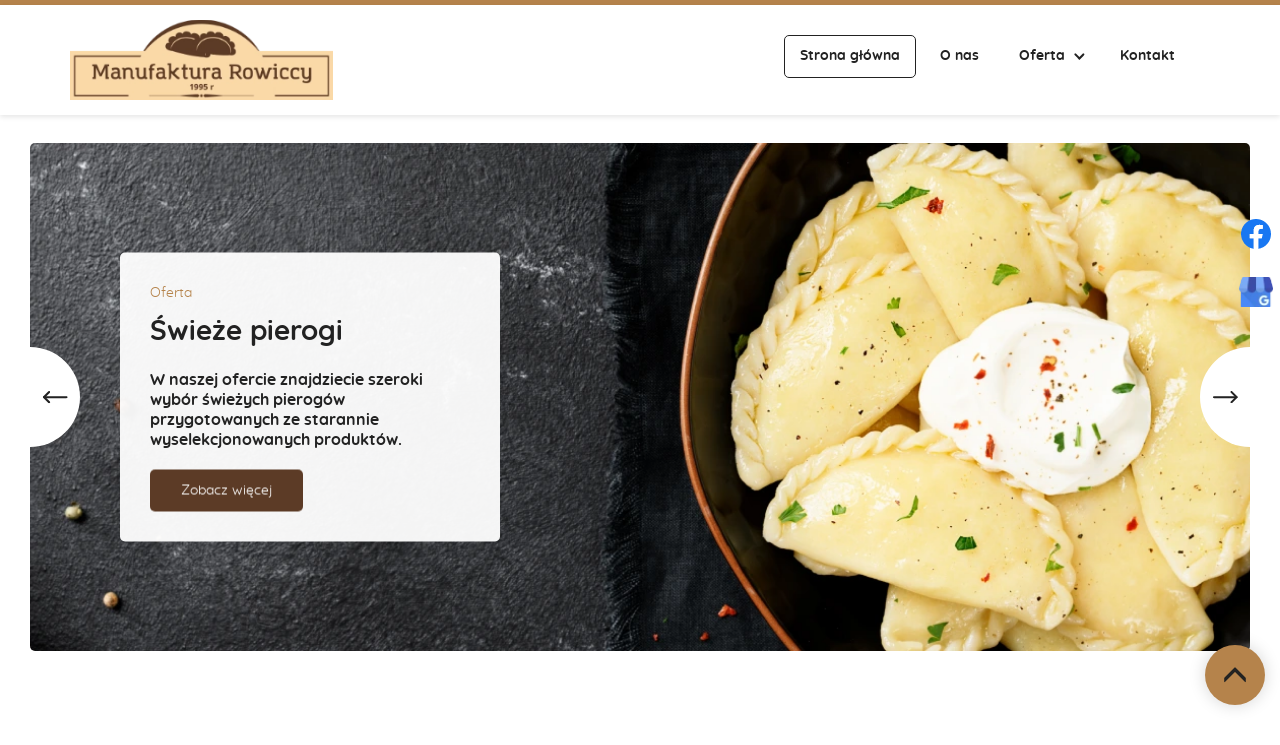

--- FILE ---
content_type: text/html; charset=utf-8
request_url: https://pierogarnia.waw.pl/
body_size: 9421
content:
<!DOCTYPE html>
<html lang="pl-PL">
<head>
<meta http-equiv="X-UA-Compatible" content="IE=edge">
<meta name="viewport" content="width=device-width, initial-scale=1">
<meta name="SKYPE_TOOLBAR" content="SKYPE_TOOLBAR_PARSER_COMPATIBLE">
<meta charset="utf-8">
	<meta name="description" content="Serdecznie zapraszamy do zapoznania się z naszą szeroką ofertą produktów garmażeryjnych mięsnych i wegetariańskich. Kliknij, aby dowiedzieć się więcej!">
	<title>Manufaktura Rowiccy w Warszawie – produkty garmażeryjne</title>
	<link href="/images/design/favicon.ico" rel="icon" type="image/vnd.microsoft.icon">
	<link href="/plugins/system/cookiespolicynotificationbar/assets/css/cpnb-style.min.css" rel="stylesheet" media="all" />
	<link href="/plugins/system/cookiespolicynotificationbar/assets/css/balloon.min.css" rel="stylesheet" media="all" />
	<style>

/* BEGIN: Cookies Policy Notification Bar - J! system plugin (Powered by: Web357.com) */
.cpnb-outer { border-color: rgba(255, 255, 255, 1); }
.cpnb-outer.cpnb-div-position-top { border-bottom-width: 1px; }
.cpnb-outer.cpnb-div-position-bottom { border-top-width: 1px; }
.cpnb-outer.cpnb-div-position-top-left, .cpnb-outer.cpnb-div-position-top-right, .cpnb-outer.cpnb-div-position-bottom-left, .cpnb-outer.cpnb-div-position-bottom-right { border-width: 1px; }
.cpnb-message { color: #3d3d3d; }
.cpnb-message a { color: #141414 }
.cpnb-button, .cpnb-button-ok, .cpnb-m-enableAllButton { -webkit-border-radius: 4px; -moz-border-radius: 4px; border-radius: 4px; font-size: 14px; color: #ffffff; background-color: rgba(181, 131, 75, 1); }
.cpnb-button:hover, .cpnb-button:focus, .cpnb-button-ok:hover, .cpnb-button-ok:focus, .cpnb-m-enableAllButton:hover, .cpnb-m-enableAllButton:focus { color: #ffffff; background-color: rgba(181, 131, 75, 0.8); }
.cpnb-button-decline, .cpnb-button-delete, .cpnb-button-decline-modal, .cpnb-m-DeclineAllButton { color: #ffffff; background-color: rgba(119, 31, 31, 1); }
.cpnb-button-decline:hover, .cpnb-button-decline:focus, .cpnb-button-delete:hover, .cpnb-button-delete:focus, .cpnb-button-decline-modal:hover, .cpnb-button-decline-modal:focus, .cpnb-m-DeclineAllButton:hover, .cpnb-m-DeclineAllButton:focus { color: #ffffff; background-color: rgba(175, 38, 20, 1); }
.cpnb-button-cancel, .cpnb-button-reload, .cpnb-button-cancel-modal { color: #ffffff; background-color: rgba(90, 90, 90, 1); }
.cpnb-button-cancel:hover, .cpnb-button-cancel:focus, .cpnb-button-reload:hover, .cpnb-button-reload:focus, .cpnb-button-cancel-modal:hover, .cpnb-button-cancel-modal:focus { color: #ffffff; background-color: rgba(54, 54, 54, 1); }
.cpnb-button-settings, .cpnb-button-settings-modal { color: #3d3d3d; background-color: rgba(255, 255, 255, 0); }
.cpnb-button-settings:hover, .cpnb-button-settings:focus, .cpnb-button-settings-modal:hover, .cpnb-button-settings-modal:focus { color: #141414; background-color: rgba(255, 255, 255, 0); }
.cpnb-button-more-default, .cpnb-button-more-modal { color: #ffffff; background-color: rgba(90, 90, 90, 1); }
.cpnb-button-more-default:hover, .cpnb-button-more-modal:hover, .cpnb-button-more-default:focus, .cpnb-button-more-modal:focus { color: #ffffff; background-color: rgba(54, 54, 54, 1); }
.cpnb-m-SaveChangesButton { color: #3d3d3d; background-color: rgba(194, 194, 194, 1); }
.cpnb-m-SaveChangesButton:hover, .cpnb-m-SaveChangesButton:focus { color: #141414; background-color: rgba(163, 163, 163, 1); }
@media only screen and (max-width: 600px) {
.cpnb-left-menu-toggle::after, .cpnb-left-menu-toggle-button {
content: "Categories";
}
}
/* custom css */
.cpnb-buttons .cpnb-moreinfo-btn {color: #fff;}

.cpnb-left-menu-toggle::after {content: "Menu";}
.cpnb-left-menu-toggle-button {content: "Menu";}
.cpnb-left-menu-toggle-button {margin-left: -15px;}

.cpnb-decline-btn-m {display: none !important;}
.cpnb-buttons {float: none;}
.cpnb-message {padding: 4px 8px 10px;}

.cpnb-button-settings {font-size: 13px;}
.cpnb-button-settings:hover {text-decoration: underline;}

.cpnb-m-bottom-buttons {display: flex; align-items: center; justify-content: center;}
.cpnb-m-enableAllButton {order: 2;}
.cpnb-m-SaveChangesButton {order: 1;}
/* END: Cookies Policy Notification Bar - J! system plugin (Powered by: Web357.com) */
</style>
	
	
	
	
	
	
	
	
	
	
	
	<link rel="preload stylesheet" as="style" href="/cache/4ee50652fa75c0bef695cd6e7f861216.css" />
	<link rel="preload stylesheet" as="style" media="screen and (min-width: 768px)" href="/cache/desktop.css" />


<!-- BEGIN: Google Analytics -->
<!-- The cookies have been disabled. -->
<!-- END: Google Analytics -->
</head>
      <body class="home  lang-pl" data-itemid="101">
        <div id="wrapper">
            <div id="container">
                <header>
                                                    
<div class="block1179 mainmenu">


<div class="col-xs-12">

 <div class="inner row">
        <div class="section1179 display-section" data-position="header-glowna-sekcja" data-sid="1179" data-parent="1"><div class="clearfix"></div>
<div class="block164 header header-b-border"  id="section-header" >


<div class="col-xs-12">

 <div class="inner row text-right">
                            <div class="center" data-center="1">
                    <div class="section164 section-header-b" data-position="header-b-sekcja" data-sid="164" data-parent="1"><div class="clearfix"></div><div class="center">
<div class="block165 ">


<div class="col-xs-12 col-lg-3 hidden-xs hidden-sm hidden-md">

 <div class="inner text-left">
        
<a href="https://pierogarnia.waw.pl/" class="logo" >
    <img src="/images/design/logo.webp" alt="Beata Rowicka Przedsiębiorstwo Produkcyjno Handlowe logo">
</a></div>
                                            <div class="clearfix"></div>
</div>
                                                             </div>
                                                    </div><div class="center">
<div class="block166 menu-header-1 mainmenu align-right align-center-xs align-center-sm align-center-md align-right-lg align-right-xl">


<div class="col-xs-12 col-sm-12 col-md-12 col-lg-9">

 <div class="inner">
            <nav class="navbar navbar-default navbar-custom">
        <div class="navbar-header">
            <div class="visible-md visible-sm visible-xs">
<a href="https://pierogarnia.waw.pl/" class="logo" >
    <img src="/images/design/logo.webp" alt="Beata Rowicka Przedsiębiorstwo Produkcyjno Handlowe logo">
</a></div>            <button type="button" class="navbar-toggle collapsed" id="navbar-toggle-166">
                <span class="icon-bar"></span>
                <span class="icon-bar"></span>
                <span class="icon-bar"></span>
            </button>
        </div>
        <div class="navbar-collapse collapse" id="navbar-collapse-166">
            <ul class="nav navbar-nav menu">
<li class="item-101 current active"><a href="/" >Strona główna</a>
</li><li class="item-565"><a href="/o-nas" >O nas</a>
</li><li class="item-851 dropdown parent"><a href="/oferta" >Oferta</a>
            <a class="dropdown-toggle" href="#" data-toggle="dropdown" role="button" aria-haspopup="true" aria-expanded="false"> <span class="caret"></span></a><ul class="dropdown-menu"><li class="item-857"><a href="/oferta/dania-miesne" >Dania mięsne</a>
</li><li class="item-867"><a href="/oferta/dania-bezmiesne" >Dania bezmięsne</a>
</li></ul></li><li class="item-567"><a href="/kontakt" >Kontakt</a>
</li></ul>
</div>
</nav>
</div>
                                            <div class="clearfix"></div>
</div>
                                                             </div>
                                                    </div><div class="clearfix"></div></div><div class="clearfix"></div></div></div>
                                            <div class="clearfix"></div>
</div>
                                                             </div>
                                                    <div class="clearfix"></div></div></div>
                                            <div class="clearfix"></div>
</div>
                                                             </div>
                                                    
                <div class="clearfix"></div>                </header>
                <div id="main">
                    <div>                    <div id="system-message-container">
	</div>


                    <div class="center" data-center="1">                      <div id="content" class="col-xs-12">
                                                  
                          <div class="clearfix"></div>
                                              </div>
                      </div>                    
<div class="block1088 ">


<div class="col-xs-12">

 <div class="inner row">
        <div class="section1088 display-section" data-position="visual-glowna-sekcja" data-sid="1088" data-parent="1"><div class="clearfix"></div><div class="clearfix"></div></div></div>
                                            <div class="clearfix"></div>
</div>
                                                             </div>
                                                    
<div class="block1090 ">


<div class="col-xs-12">

 <div class="inner row">
        <div class="section1090 display-section" data-position="slider-glowna-sekcja" data-sid="1090" data-parent="1"><div class="clearfix"></div>
<div class="block325 slider-sekcja-radius"  id="section-slider" >


<div class="col-xs-12">

 <div class="inner row">
        <div class="section325 section-slider-h" data-position="slider-h-sekcja" data-sid="325" data-parent="1"><div class="clearfix"></div>
<div class="block326 slider-custom slider-radius slider-apla-radius slider-active-control">


<div class="col-xs-12 col-sm-12 hidden-xs">

 <div class="inner row">
        
    <div class="slider slide-fade ">
        
                        <div class="slide39"
                 data-type="image" data-delay="0">
                                <div class="description">

                <div class="center"><div class="text  col-xs-6 col-sm-6 col-md-5 col-lg-4">                <div class="row"><div class="col-md-12 maly-naglowek"><p>Oferta</p></div></div><div class="row"><div class="col-md-12"><p class="heading3">Świeże pierogi</p></div></div><div class="row"><div class="col-md-12 slider-tekst"><p>W naszej ofercie znajdziecie szeroki wybór świeżych pierogów przygotowanych ze starannie wyselekcjonowanych produktów.</p></div></div><div class="button-wrapper-slide "><a  class="btn" href="/oferta" target="_self" >Zobacz więcej</a></div>                <div class="clearfix"></div></div><div class="clearfix"></div>	            											<a  href="/oferta" target="_self" class="slide-link"></a>
							                </div>                </div>
                <picture><source media="(max-width: 480px)" srcset="/images/design/blank.webp"><img src="/images/design/slider-h.webp" alt="kotlety i sos na talerzu" class=" slideimage" /></picture>                              </div>
        
                        <div class="slide36"
                 data-type="image" data-delay="0">
                                <div class="description">

                <div class="center"><div class="text  col-xs-6 col-sm-6 col-md-5 col-lg-4">                <div class="row"><div class="col-md-12 maly-naglowek"><p>O nas</p></div></div><div class="row"><div class="col-md-12"><p class="heading3">Prawdopodobnie najlepsza pierogarnia w&nbsp;Warszawie</p></div></div><div class="row"><div class="col-md-12 slider-tekst"><p>Posiadamy wieloletnie doświadczenie w&nbsp;przygotowywaniu produktów garmażeryjnych zgodnie z&nbsp;tradycyjną recepturą, dzięki czemu ich&nbsp;smak jest niepowtarzalny i&nbsp;przywodzi na&nbsp;myśl kuchnię domową.</p></div></div><div class="button-wrapper-slide "><a  class="btn" href="/o-nas" target="_self" >Zobacz więcej</a></div>                <div class="clearfix"></div></div><div class="clearfix"></div>	            											<a  href="/o-nas" target="_self" class="slide-link"></a>
							                </div>                </div>
                <picture><source media="(max-width: 480px)" srcset="/images/design/blank.webp"><img src="/images/design/slider-h-1.webp" alt="pierogi w naczyniu" class=" slideimage" /></picture>                              </div>
        
                        <div class="slide37"
                 data-type="image" data-delay="0">
                                <div class="description">

                <div class="center"><div class="text  col-xs-6 col-sm-6 col-md-5 col-lg-4">                <div class="row"><div class="col-md-12 maly-naglowek"><p>Kontakt</p></div></div><div class="row"><div class="col-md-12"><p class="heading3">Zamów swoją porcję już teraz!</p></div></div><div class="row"><div class="col-md-12 slider-tekst"><p>Jeżeli prowadzisz sklep lub&nbsp;restaurację i&nbsp;poszukujesz gotowych wyrobów garmażeryjnych przygotowanych z&nbsp;pasją – zapraszamy do&nbsp;kontaktu!</p></div></div><div class="button-wrapper-slide "><a  class="btn" href="/kontakt" target="_self" >Zobacz więcej</a></div>                <div class="clearfix"></div></div><div class="clearfix"></div>	            											<a  href="/kontakt" target="_self" class="slide-link"></a>
							                </div>                </div>
                <picture><source media="(max-width: 480px)" srcset="/images/design/blank.webp"><img src="/images/design/slider-h-2.webp" alt="kotlety na ozdobnym talerzu" class=" slideimage" /></picture>                              </div>
            </div></div>
                                            <div class="clearfix"></div>
</div>
                                                             </div>
                                                    <div class="clearfix"></div></div></div>
                                            <div class="clearfix"></div>
</div>
                                                             </div>
                                                    <div class="clearfix"></div></div></div>
                                            <div class="clearfix"></div>
</div>
                                                             </div>
                                                    
<div class="block1101 ">


<div class="col-xs-12">

 <div class="inner row">
        <div class="section1101 display-section" data-position="pasek-postepu-glowna-sekcja" data-sid="1101" data-parent="1"><div class="clearfix"></div><div class="clearfix"></div></div></div>
                                            <div class="clearfix"></div>
</div>
                                                             </div>
                                                    
<div class="block1095 ">


<div class="col-xs-12">

 <div class="inner row">
        <div class="section1095 display-section" data-position="oferta-home-glowna-sekcja" data-sid="1095" data-parent="1"><div class="clearfix"></div>
<div class="block499 "  id="section-offerhome" >


<div class="col-xs-12">

 <div class="inner row">
                            <div class="center" data-center="1">
                    <div class="section499 section-offerhome-i" data-position="oferta-home-i-sekcja" data-sid="499" data-parent="1"><div class="clearfix"></div><div class="center">
<div class="block498 ">


<div class="col-xs-12 col-md-6 col-md-offset-3">

 <div class="inner text-center-xl text-center-lg text-center-md text-center-sm text-center-xs">
        
	<div class="row"><div class="col-md-12"><p class="maly-naglowek">Oferta</p></div></div><div class="row"><div class="col-md-12"><h1>Usługi gastronomiczne</h1></div></div><div class="row"><div class="col-md-12"><p>Serdecznie zapraszamy do zapoznania się z naszą szeroką ofertą produktów mięsnych i bezmięsnych.</p></div></div>
</div>
                                            <div class="clearfix"></div>
</div>
                                                             </div>
                                                    </div><div class="center">
<div class="block1171 boks-rotatora-1 oferta-radius">


<div class="col-xs-12 col-sm-6 animatedParent">

 <div class="inner animated  bounceInLeft">
        <a href="/oferta/dania-miesne"><div class="box1171">
<div class="image text-left "><img src="https://pierogarnia.waw.pl/images/design/box-offer-i.webp" class=" pull-left " alt="mięsne kotlety"></div><div class="clearfix"></div>
<div class="text"><div class="wrapper"><div class="row"><div class="col-md-12"><h2 style="text-align: center;">Dania mięsne</h2></div></div></div></div></div>
</a></div>
                                            <div class="clearfix"></div>
</div>
                                                             </div>
                                                    </div><div class="center">
<div class="block1172 boks-rotatora-2 oferta-radius">


<div class="col-xs-12 col-sm-6 animatedParent">

 <div class="inner animated  bounceInRight">
        <a href="/oferta/dania-bezmiesne"><div class="box1172">
<div class="image text-left "><img src="https://pierogarnia.waw.pl/images/design/box-offer-i-1.webp" class=" pull-left " alt="pierogi z&nbsp;zasmażką"></div><div class="clearfix"></div>
<div class="text"><div class="wrapper"><div class="row"><div class="col-md-12"><h2 style="text-align: center;">Dania bezmięsne</h2></div></div></div></div></div>
</a></div>
                                            <div class="clearfix"></div>
</div>
                                                             </div>
                                                    </div><div class="clearfix"></div></div><div class="clearfix"></div></div></div>
                                            <div class="clearfix"></div>
</div>
                                                             </div>
                                                    <div class="clearfix"></div></div></div>
                                            <div class="clearfix"></div>
</div>
                                                             </div>
                                                    
<div class="block1092 ">


<div class="col-xs-12">

 <div class="inner row">
        <div class="section1092 display-section" data-position="katalog-kategorie-glowna-sekcja" data-sid="1092" data-parent="1"><div class="clearfix"></div><div class="clearfix"></div></div></div>
                                            <div class="clearfix"></div>
</div>
                                                             </div>
                                                    
<div class="block1103 ">


<div class="col-xs-12">

 <div class="inner row">
        <div class="section1103 display-section" data-position="usp-glowna-sekcja" data-sid="1103" data-parent="1"><div class="clearfix"></div>
<div class="block329 "  id="section-usp" >


<div class="col-xs-12">

 <div class="inner row">
                            <div class="center" data-center="1">
                    <div class="section329 section-usp-e" data-position="usp-e-sekcja" data-sid="329" data-parent="1"><div class="clearfix"></div><div class="center">
<div class="block328 ">


<div class="col-xs-12 col-sm-6 col-sm-offset-6 animatedParent">

 <div class="inner text-center-xl text-center-lg text-center-md text-center-sm text-center-xs animated  bounceIn">
        
	<div class="row"><div class="col-md-6 col-sm-12"><div class="well well-2">
<p><img style="display: block; margin-left: auto; margin-right: auto;" src="/images/design/icon-usp-1.webp" alt="ikona sztućce" width="50" height="50"></p>
<p class="text-stylekmlrhjv6" style="text-align: center;">Świeże produkty</p>
<hr class="linia-usp"></div></div><div class="col-md-6 col-sm-12"><div class="well well-2">
<p style="padding-left: 30px;"><img style="display: block; margin-left: auto; margin-right: auto;" src="/images/design/icon-usp-2.webp" alt="ikona czapka kucharska" width="50" height="50"></p>
<p class="text-stylekmlrhjv6" style="text-align: center;">Doświadczeni kucharze</p>
<hr class="linia-usp"></div></div><div class="col-md-6 col-sm-12"><div class="well well-2">
<p><img style="display: block; margin-left: auto; margin-right: auto;" src="/images/design/icon-usp-3.webp" alt="ikona certyfikat" width="50" height="50"></p>
<p class="text-stylekmlrhjv6" style="text-align: center;">Sprawdzone receptury</p>
<hr class="linia-usp"></div></div><div class="col-md-6 col-sm-12"><div class="well well-2">
<p><img style="display: block; margin-left: auto; margin-right: auto;" src="/images/design/icon-usp-4.webp" alt="ikona kucharz" width="50" height="50"></p>
<p class="text-stylekmlrhjv6" style="text-align: center;">Pasja do gotowania</p>
<hr class="linia-usp"></div></div></div>
</div>
                                            <div class="clearfix"></div>
</div>
                                                             </div>
                                                    </div><div class="clearfix"></div></div><div class="clearfix"></div></div></div>
                                            <div class="clearfix"></div>
</div>
                                                             </div>
                                                    <div class="clearfix"></div></div></div>
                                            <div class="clearfix"></div>
</div>
                                                             </div>
                                                    
<div class="block1091 ">


<div class="col-xs-12">

 <div class="inner row">
        <div class="section1091 display-section" data-position="aktualnosci-glowna-sekcja" data-sid="1091" data-parent="1"><div class="clearfix"></div><div class="clearfix"></div></div></div>
                                            <div class="clearfix"></div>
</div>
                                                             </div>
                                                    
<div class="block1089 ">


<div class="col-xs-12">

 <div class="inner row">
        <div class="section1089 display-section" data-position="onas-glowna-sekcja" data-sid="1089" data-parent="1"><div class="clearfix"></div>
<div class="block550 "  id="section-aboutus" >


<div class="col-xs-12">

 <div class="inner row">
                            <div class="center" data-center="1">
                    <div class="section550 section-aboutus-b" data-position="onas-b-sekcja" data-sid="550" data-parent="1"><div class="clearfix"></div><div class="center">
<div class="block551 ">


<div class="col-xs-12 animatedParent">

 <div class="inner text-center animated  bounceInDown">
        
	<div class="row"><div class="col-md-6 about-text margin-bottom-sm margin-bottom-xs content-image-radius"><p><img src="/images/design/article-main-b.webp" alt="pierogi z truskawkami" width="1140" height="1262"></p></div><div class="col-md-6"><div class="well well-2 about-text">
<p class="maly-naglowek">O nas</p>
<h2>Manufaktura Rowiccy w Warszawie</h2>
<p>Siedziba naszej <strong>Manufaktury</strong> mieści się przy ulicy Łabiszyńskiej 21 w Warszawie. W naszej ofercie znajdziecie szeroki wybór <a href="/oferta/dania-miesne">dań mięsnych</a>&nbsp;i bezmięsnych, wykonanych ze świeżych produktów regionalnego pochodzenia. Przygotowywanie smacznych posiłków to nasza pasja – zapraszamy!</p>
<p><a class="btn btn-default btn-default-size" href="/o-nas">Zobacz więcej</a></p>
</div></div></div>
</div>
                                            <div class="clearfix"></div>
</div>
                                                             </div>
                                                    </div><div class="clearfix"></div></div><div class="clearfix"></div></div></div>
                                            <div class="clearfix"></div>
</div>
                                                             </div>
                                                    <div class="clearfix"></div></div></div>
                                            <div class="clearfix"></div>
</div>
                                                             </div>
                                                    
<div class="block1102 ">


<div class="col-xs-12">

 <div class="inner row">
        <div class="section1102 display-section" data-position="zespol-home-glowna-sekcja" data-sid="1102" data-parent="1"><div class="clearfix"></div><div class="clearfix"></div></div></div>
                                            <div class="clearfix"></div>
</div>
                                                             </div>
                                                    
<div class="block1093 ">


<div class="col-xs-12">

 <div class="inner row">
        <div class="section1093 display-section" data-position="licznik-glowna-sekcja" data-sid="1093" data-parent="1"><div class="clearfix"></div>
<div class="block527 licznik-radius"  id="section-counter" >


<div class="col-xs-12">

 <div class="inner row">
                            <div class="center" data-center="1">
                    <div class="section527 section-counter-b" data-position="licznik-b-sekcja" data-sid="527" data-parent="1"><div class="clearfix"></div><div class="center">
<div class="block528 licznik-radius">


<div class="col-xs-12 col-sm-12 col-md-4">

 <div class="inner">
        


<div class="counter licznik-radius">
		
		<div class="title">
								<div id="ist-cust-count528" class="ist-ccount">
					<span class="number number_style" data-direction="up" data-step="1"
						data-interval="100"
						data-format="28">0</span>
				</div>
				<div class="row"><div class="col-md-12"><p class="text-stylekmlrhjv6" style="text-align: center;">Lat doświadczenia</p></div></div>		</div>
		</div></div>
                                            <div class="clearfix"></div>
</div>
                                                             </div>
                                                    </div><div class="center">
<div class="block529 licznik-radius">


<div class="col-xs-12 col-sm-12 col-md-4">

 <div class="inner">
        


<div class="counter licznik-radius">
		
		<div class="title">
								<div id="ist-cust-count529" class="ist-ccount">
					<span class="number number_style" data-direction="up" data-step="1"
						data-interval="100"
						data-format="100">0</span>
				</div>
				<div class="row"><div class="col-md-12"><p class="text-stylekmlrhjv6" style="text-align: center;">Zaangażowania</p></div></div>		</div>
		</div></div>
                                            <div class="clearfix"></div>
</div>
                                                             </div>
                                                    </div><div class="center">
<div class="block530 licznik-radius">


<div class="col-xs-12 col-sm-12 col-md-4">

 <div class="inner">
        


<div class="counter licznik-radius">
		
		<div class="title">
								<div id="ist-cust-count530" class="ist-ccount">
					<span class="number number_style" data-direction="up" data-step="1"
						data-interval="100"
						data-format="100">0</span>
				</div>
				<div class="row"><div class="col-md-12"><p class="text-stylekmlrhjv6" style="text-align: center;">Profesjonalizmu</p></div></div>		</div>
		</div></div>
                                            <div class="clearfix"></div>
</div>
                                                             </div>
                                                    </div><div class="clearfix"></div></div><div class="clearfix"></div></div></div>
                                            <div class="clearfix"></div>
</div>
                                                             </div>
                                                    <div class="clearfix"></div></div></div>
                                            <div class="clearfix"></div>
</div>
                                                             </div>
                                                    
<div class="block1100 ">


<div class="col-xs-12">

 <div class="inner row">
        <div class="section1100 display-section" data-position="opinie-home-glowna-sekcja" data-sid="1100" data-parent="1"><div class="clearfix"></div><div class="clearfix"></div></div></div>
                                            <div class="clearfix"></div>
</div>
                                                             </div>
                                                    
<div class="block1094 ">


<div class="col-xs-12">

 <div class="inner row">
        <div class="section1094 display-section" data-position="paralaksa-glowna-sekcja" data-sid="1094" data-parent="1"><div class="clearfix"></div>
<div class="block202 "  id="section-paralaksa" >


<div class="col-xs-12">

 <div class="inner row">
        <div class="section202 section-paralaksa-a" data-position="paralaksa-a-sekcja" data-sid="202" data-parent="1"><div class="clearfix"></div>
<div class="block213 ">


<div class="col-xs-12">

 <div class="inner row text-center-xl text-center-lg text-center-md text-center-sm text-center-xs">
                            <div class="center">
                    <div class="box213">
<div class="clearfix"></div>
<div class="text"><div class="wrapper col-md-6 col-lg-6 col-md-offset-3 col-lg-offset-3"><div class="row"></div><div class="row"><div class="col-md-12"><p class="text-stylel1lvnrdf">Najlepsza pierogarnia w&nbsp;mieście</p></div></div><div class="row"><div class="col-md-12 margin-bottom-xs margin-bottom-sm margin-bottom-xl-lg-md"><p class="text-stylekqktn9gj">Zapraszamy do&nbsp;składania zamówień – już teraz!</p></div></div><div class="row"><div class="col-md-12"><p><a class="btn btn-default btn-default-size button-extral1ndylx8" href="/kontakt">Zobacz więcej</a></p></div></div></div></div></div>
<div class="clearfix"></div></div></div>
                                            <div class="clearfix"></div>
</div>
                                                             </div>
                                                    <div class="clearfix"></div></div></div>
                                            <div class="clearfix"></div>
</div>
                                                             </div>
                                                    <div class="clearfix"></div></div></div>
                                            <div class="clearfix"></div>
</div>
                                                             </div>
                                                    
<div class="block1097 ">


<div class="col-xs-12">

 <div class="inner row">
        <div class="section1097 display-section" data-position="pakiety-home-glowna-sekcja" data-sid="1097" data-parent="1"><div class="clearfix"></div><div class="clearfix"></div></div></div>
                                            <div class="clearfix"></div>
</div>
                                                             </div>
                                                    
<div class="block1099 ">


<div class="col-xs-12">

 <div class="inner row">
        <div class="section1099 display-section" data-position="logotypy-glowna-sekcja" data-sid="1099" data-parent="1"><div class="clearfix"></div><div class="clearfix"></div></div></div>
                                            <div class="clearfix"></div>
</div>
                                                             </div>
                                                    
<div class="block1306 ">


<div class="col-xs-12">

 <div class="inner row">
        <div class="section1306 display-section" data-position="extracontent1-glowna-sekcja" data-sid="1306" data-parent="1"><div class="clearfix"></div><div class="clearfix"></div></div></div>
                                            <div class="clearfix"></div>
</div>
                                                             </div>
                                                    
<div class="block1307 ">


<div class="col-xs-12">

 <div class="inner row">
        <div class="section1307 display-section" data-position="extracontent2-glowna-sekcja" data-sid="1307" data-parent="1"><div class="clearfix"></div><div class="clearfix"></div></div></div>
                                            <div class="clearfix"></div>
</div>
                                                             </div>
                                                    
                    <div class="clearfix"></div></div>                </div>
                <footer>
                                        
<div class="block104  align-center fixed">


<div class="col-md-1 col-lg-1">

 <div class="inner text-center">
        
	<div class="gotoup  row"><div class="col-md-12 glyphicon glyphicon-menu-up fixed-up"></div></div>
</div>
                                            <div class="clearfix"></div>
</div>
                                                             </div>
                                                    
<div class="block1113 ">


<div class="col-xs-12">

 <div class="inner row">
        
<div id="socialicons1113" class="social-icons-container">
	<ul class="social-icons">
		<li><a class="csocial-link" href="https://www.facebook.com/PierogarniaNaLabiszynskiej"  target="_blank" rel="nofollow"><img src="https://pierogarnia.waw.pl/media/mod_socialicons/img/icon-facebook.svg" alt="facebook"></a></li><li><a href="https://www.google.com/maps/place/Pierogarnia+na+%C5%81abiszy%C5%84skiej+Wyroby+Garma%C5%BCeryjne/@52.295435,21.031984,15z/data=!4m6!3m5!1s0x471eceb4106f7655:0xf18fce50898e3da!8m2!3d52.295435!4d21.031984!16s%2Fg%2F11h1j18s0?entry=ttu" target="_blank" rel="nofollow"><img src="https://pierogarnia.waw.pl/images/gmb.webp" alt="GMB"></a></li>	</ul>
</div>
</div>
                                            <div class="clearfix"></div>
</div>
                                                             </div>
                                                    
<div class="block1181 mainmenu">


<div class="col-xs-12">

 <div class="inner row">
        <div class="section1181 display-section" data-position="footer-glowna-sekcja" data-sid="1181" data-parent="1"><div class="clearfix"></div>
<div class="block513 "  id="section-footer" >


<div class="col-xs-12">

 <div class="inner row">
        <div class="section513 section-footer-k" data-position="footer-k-sekcja" data-sid="513" data-parent="1"><div class="clearfix"></div>
<div class="block514 menu-header-1 align-center align-center-xs align-center-sm align-center-md align-center-lg align-center-xl">


<div class="col-xs-12">

 <div class="inner text-center text-center-xl text-center-lg text-center-md text-center-sm text-center-xs">
                            <div class="center">
                    <div class="navbar-custom">
<ul class="nav nav-pills menu">
<li class="item-101 current"><a href="/" >Strona główna</a>
</li><li class="item-565"><a href="/o-nas" >O nas</a>
</li><li class="item-851 parent"><a href="/oferta" >Oferta</a>
</li><li class="item-567"><a href="/kontakt" >Kontakt</a>
</li></ul>
</div>
<div class="clearfix"></div></div></div>
                                            <div class="clearfix"></div>
</div>
                                                             </div>
                                                    
<div class="block515 ">


<div class="col-xs-12">

 <div class="inner text-center">
                            <div class="center">
                    
	<div class="row"><div class="col-md-12"><p class="text-stylekqktpkff">Beata Rowicka Przedsiębiorstwo Produkcyjno Handlowe</p>
<p>ul. Łabiszyńska 21, 03-204 Warszawa</p>
<p><a href="tel:+48602111614">+48 602 111 614</a>&nbsp; &nbsp; &nbsp; &nbsp;<joomla-hidden-mail  is-link="1" is-email="1" first="Yi5yb3dpY2th" last="cGllcm9nYXJuaWEud2F3LnBs" text="Yi5yb3dpY2thQHBpZXJvZ2FybmlhLndhdy5wbA==" base="" >Ten adres pocztowy jest chroniony przed spamowaniem. Aby go zobaczyć, konieczne jest włączenie w przeglądarce obsługi JavaScript.</joomla-hidden-mail></p>
<p><a href="https://wizytowka.rzetelnafirma.pl/85UYHZAE" target="_blank" rel="nofollow noopener noreferrer"><img class="" src="/images/design/rzetelna-firma.webp" alt="logo Rzetelna Firma" width="160" height="75"></a></p></div></div>
<div class="clearfix"></div></div></div>
                                            <div class="clearfix"></div>
</div>
                                                             </div>
                                                    
<div class="block516 ">


<div class="col-xs-12">

 <div class="inner row">
                            <div class="center" data-center="1">
                    <div class="section516 display-section" data-position="footer-k-sekcja-wew-dol" data-sid="516" data-parent="1"><div class="clearfix"></div><div class="center">
<div class="block518 ">


<div class="col-xs-12 col-lg-12">

 <div class="inner text-center-xl text-center-lg text-center-md text-center-sm text-center-xs">
        
	<div class="row"><div class="col-md-3"><p><a class="text-stylekqktn9gj" href="/polityka-prywatnosci" target="_blank" rel="noopener noreferrer">Polityka prywatności</a></p></div><div class="col-md-3"><p><a class="text-stylekqktn9gj" href="/polityka-cookies" target="_blank" rel="noopener noreferrer">Polityka Cookies</a></p></div><div class="col-md-6"><p class="text-stylekqktn9gj">Wszelkie prawa zastrzeżone ©&nbsp;2023&nbsp;<a class="text-stylekqm2ndpf" href="https://wenet.pl/" target="_blank" rel="nofollow noopener noreferrer">WeNet</a></p></div></div>
</div>
                                            <div class="clearfix"></div>
</div>
                                                             </div>
                                                    </div><div class="clearfix"></div></div><div class="clearfix"></div></div></div>
                                            <div class="clearfix"></div>
</div>
                                                             </div>
                                                    <div class="clearfix"></div></div></div>
                                            <div class="clearfix"></div>
</div>
                                                             </div>
                                                    <div class="clearfix"></div></div></div>
                                            <div class="clearfix"></div>
</div>
                                                             </div>
                                                    
                    <div class="clearfix"></div><div class="clearfix"></div>                </footer>
            </div>
        </div>
        <script src="/media/vendor/jquery/js/jquery.min.js?3.6.3"></script><script src="/media/legacy/js/jquery-noconflict.min.js?04499b98c0305b16b373dff09fe79d1290976288"></script><script src="https://pierogarnia.waw.pl/cache/4ee50652fa75c0bef695cd6e7f861216.js" ></script><script type="application/json" class="joomla-script-options new">{"joomla.jtext":{"RLTA_BUTTON_SCROLL_LEFT":"Scroll buttons to the left","RLTA_BUTTON_SCROLL_RIGHT":"Scroll buttons to the right"},"system.paths":{"root":"","rootFull":"https:\/\/pierogarnia.waw.pl\/","base":"","baseFull":"https:\/\/pierogarnia.waw.pl\/"},"csrf.token":"4317eb1802d79e9ee1f0f1c23b3239ea"}</script><script src="/media/system/js/core.min.js?576eb51da909dcf692c98643faa6fc89629ead18"></script><script src="/media/vendor/webcomponentsjs/js/webcomponents-bundle.min.js?2.7.0" nomodule defer></script><script src="/media/system/js/joomla-hidden-mail-es5.min.js?86544755a5c7287d31511970d36b3906e8e22dba" nomodule defer></script><script src="/media/system/js/joomla-hidden-mail.min.js?6829a5ca62409c5d92c27b7c42bad9e81b3a480a" type="module"></script><script src="/plugins/system/cookiespolicynotificationbar/assets/js/cookies-policy-notification-bar.min.js"></script><script>

// BEGIN: Cookies Policy Notification Bar - J! system plugin (Powered by: Web357.com)
var cpnb_config = {"w357_joomla_caching":0,"w357_position":"bottom","w357_show_close_x_icon":"0","w357_hide_after_time":"display_always","w357_duration":"10","w357_animate_duration":"1000","w357_limit":"0","w357_message":"W naszym serwisie używamy plików cookies (tzw. ciasteczek), które zapisują się w przeglądarce internetowej Twojego urządzenia.\u003Cbr\/\u003EDzięki nim zapewniamy prawidłowe działanie strony internetowej, a także możemy lepiej dostosować ją do preferencji użytkowników. Pliki cookies umożliwiają nam analizę zachowania użytkowników na stronie, a także pozwalają na odpowiednie dopasowanie treści reklamowych, również przy współpracy z wybranymi partnerami. Możesz zarządzać plikami cookies, przechodząc do Ustawień. Informujemy, że zgodę można wycofać w dowolnym momencie. Więcej informacji znajdziesz w naszej Polityce Cookies.","w357_display_ok_btn":"1","w357_buttonText":"Akceptuj wszystkie","w357_display_decline_btn":"0","w357_buttonDeclineText":"Odrzuć","w357_display_cancel_btn":"0","w357_buttonCancelText":"Anuluj","w357_display_settings_btn":"1","w357_buttonSettingsText":"Ustawienia","w357_buttonMoreText":"Polityka Cookies","w357_buttonMoreLink":"\/polityka-cookies","w357_display_more_info_btn":"1","w357_fontColor":"#3d3d3d","w357_linkColor":"#141414","w357_fontSize":"14px","w357_backgroundColor":"rgba(255, 255, 255, 1)","w357_borderWidth":"1","w357_body_cover":"1","w357_overlay_state":"1","w357_overlay_color":"rgba(0, 0, 0, 0.5)","w357_height":"auto","w357_cookie_name":"cookiesDirective","w357_link_target":"_blank","w357_popup_width":"800","w357_popup_height":"600","w357_customText":"\u003Ch1\u003ECookies Policy\u003C\/h1\u003E\u003Chr \/\u003E\u003Ch3\u003EGeneral Use\u003C\/h3\u003E\u003Cp\u003EWe use cookies, tracking pixels and related technologies on our website. Cookies are small data files that are served by our platform and stored on your device. Our site uses cookies dropped by us or third parties for a variety of purposes including to operate and personalize the website. Also, cookies may also be used to track how you use the site to target ads to you on other websites.\u003C\/p\u003E\u003Ch3\u003EThird Parties\u003C\/h3\u003E\u003Cp\u003EOur website employs the use the various third-party services. Through the use of our website, these services may place anonymous cookies on the Visitor\u0027s browser and may send their own cookies to the Visitor\u0027s cookie file. Some of these services include but are not limited to: Google, Facebook, Twitter, Adroll, MailChimp, Sucuri, Intercom and other social networks, advertising agencies, security firewalls, analytics companies and service providers. These services may also collect and use anonymous identifiers such as IP Address, HTTP Referrer, Unique Device Identifier and other non-personally identifiable information and server logs.\u003C\/p\u003E\u003Chr \/\u003E","w357_more_info_btn_type":"menu_item","w357_blockCookies":"1","w357_autoAcceptAfterScrolling":"0","w357_numOfScrolledPixelsBeforeAutoAccept":"300","w357_reloadPageAfterAccept":"1","w357_enableConfirmationAlerts":"0","w357_enableConfirmationAlertsForAcceptBtn":0,"w357_enableConfirmationAlertsForDeclineBtn":0,"w357_enableConfirmationAlertsForDeleteBtn":0,"w357_confirm_allow_msg":"Wykonanie tej czynności spowoduje włączenie wszystkich plików cookies ustawionych przez tę witrynę. Czy na pewno chcesz włączyć wszystkie pliki cookies na tej stronie?","w357_confirm_delete_msg":"Wykonanie tej czynności spowoduje usunięcie wszystkich plików cookies ustawionych przez tę witrynę. Czy na pewno chcesz wyłączyć i usunąć wszystkie pliki cookies ze swojej przeglądarki?","w357_show_in_iframes":"1","w357_shortcode_is_enabled_on_this_page":0,"w357_base_url":"https:\/\/pierogarnia.waw.pl\/","w357_current_url":"https:\/\/pierogarnia.waw.pl\/","w357_always_display":"0","w357_show_notification_bar":true,"w357_expiration_cookieSettings":"365","w357_expiration_cookieAccept":"365","w357_expiration_cookieDecline":"180","w357_expiration_cookieCancel":"1","w357_accept_button_class_notification_bar":"cpnb-accept-btn","w357_decline_button_class_notification_bar":"cpnb-decline-btn","w357_cancel_button_class_notification_bar":"cpnb-cancel-btn","w357_settings_button_class_notification_bar":"cpnb-settings-btn","w357_moreinfo_button_class_notification_bar":"cpnb-moreinfo-btn","w357_accept_button_class_notification_bar_modal_window":"cpnb-accept-btn-m","w357_decline_button_class_notification_bar_modal_window":"cpnb-decline-btn-m","w357_save_button_class_notification_bar_modal_window":"cpnb-save-btn-m","w357_buttons_ordering":"[\u0022settings\u0022,\u0022moreinfo\u0022,\u0022decline\u0022,\u0022cancel\u0022,\u0022ok\u0022]"};
// END: Cookies Policy Notification Bar - J! system plugin (Powered by: Web357.com)
</script><script>

// BEGIN: Cookies Policy Notification Bar - J! system plugin (Powered by: Web357.com)
var cpnb_cookiesCategories = {"cookie_categories_group0":{"cookie_category_id":"required-cookies","cookie_category_name":"Niezbędne pliki cookies","cookie_category_description":"Techniczne i funkcjonalne pliki cookie umożliwiają prawidłowe działanie naszej strony internetowej. Wykorzystujemy je w celu zapewnienia bezpieczeństwa i odpowiedniego wyświetlania strony. Dzięki nim możemy ulepszyć usługi oferowane za jej pośrednictwem, na przykład dostosowując je do wyborów użytkownika. Pliki z tej kategorii umożliwiają także rozpoznanie preferencji użytkownika po powrocie na naszą stronę.","cookie_category_checked_by_default":"2","cookie_category_status":"1"},"cookie_categories_group1":{"cookie_category_id":"analytical-cookies","cookie_category_name":"Analityczne pliki cookies","cookie_category_description":"Analityczne pliki cookie zbierają informacje na temat liczby wizyt użytkowników i ich aktywności na naszej stronie internetowej. Dzięki nim możemy mierzyć i poprawiać wydajność naszej strony. Pozwalają nam zobaczyć, w jaki sposób odwiedzający poruszają się po niej i jakimi informacjami są zainteresowani. Dzięki temu możemy lepiej dopasować stronę internetową do potrzeb użytkowników oraz rozwijać naszą ofertę. Wszystkie dane są zbierane i agregowane anonimowo.","cookie_category_checked_by_default":"0","cookie_category_status":"1"},"cookie_categories_group2":{"cookie_category_id":"targeted-advertising-cookies","cookie_category_name":"Marketingowe pliki cookies","cookie_category_description":"Marketingowe pliki cookie są wykorzystywane do dostarczania reklam dopasowanych do preferencji użytkownika. Mogą być ustawiane przez nas lub naszych partnerów reklamowych za pośrednictwem naszej strony. Umożliwiają rozpoznanie zainteresowań użytkownika oraz wyświetlanie odpowiednich reklam zarówno na naszej stronie, jak i na innych stronach internetowych i platformach społecznościowych. Pliki z tej kategorii pozwalają także na mierzenie skuteczności kampanii marketingowych. ","cookie_category_checked_by_default":"0","cookie_category_status":"1"}};
// END: Cookies Policy Notification Bar - J! system plugin (Powered by: Web357.com)
</script><script>

// BEGIN: Cookies Policy Notification Bar - J! system plugin (Powered by: Web357.com)
var cpnb_manager = {"w357_m_modalState":"1","w357_m_floatButtonState":"1","w357_m_floatButtonPosition":"bottom_left","w357_m_HashLink":"cookies","w357_m_modal_menuItemSelectedBgColor":"rgba(200, 200, 200, 1)","w357_m_saveChangesButtonColorAfterChange":"rgba(181, 131, 75, 1)","w357_m_floatButtonIconSrc":"https:\/\/pierogarnia.waw.pl\/media\/plg_system_cookiespolicynotificationbar\/icons\/cpnb-cookies-manager-icon-1-64x64.png","w357_m_FloatButtonIconType":"fontawesome_icon","w357_m_FloatButtonIconFontAwesomeName":"fas fa-cookie-bite","w357_m_FloatButtonIconFontAwesomeSize":"fa-3x","w357_m_FloatButtonIconFontAwesomeColor":"rgba(102, 102, 102, 0.9)","w357_m_FloatButtonIconUikitName":"cog","w357_m_FloatButtonIconUikitSize":"1","w357_m_FloatButtonIconUikitColor":"rgba(61, 47, 44, 0.84)","w357_m_floatButtonText":"Ustawienia cookies","w357_m_modalHeadingText":"Zaawansowane ustawienia cookies","w357_m_checkboxText":"Włączony","w357_m_lockedText":"(Zablokowane)","w357_m_EnableAllButtonText":"Zezwól na wszystkie pliki cookies","w357_m_DeclineAllButtonText":"Nie zezwalaj na żadne pliki cookies","w357_m_SaveChangesButtonText":"Zapisz ustawienia","w357_m_confirmationAlertRequiredCookies":"Te pliki cookies są absolutnie niezbędne dla tej witryny. Nie możesz wyłączyć tej kategorii plików cookies. Dziękuję za zrozumienie!"};
// END: Cookies Policy Notification Bar - J! system plugin (Powered by: Web357.com)
</script></body>
</html>

--- FILE ---
content_type: text/css
request_url: https://pierogarnia.waw.pl/cache/desktop.css
body_size: 1748
content:
.block165 > div > div.inner {position: relative;}.body-xl .block165 > div > div.inner > div, .body-xl .block165 > div > div.inner > a:not(.btn) {display:flex;align-items:center}.body-xl .block165 > div > div.inner {display:flex; justify-content: center; flex-direction: column;}.body-lg .block165 > div > div.inner > div, .body-lg .block165 > div > div.inner > a:not(.btn) {display:flex;align-items:center}.body-lg .block165 > div > div.inner {display:flex; justify-content: center; flex-direction: column;}.block165 strong {font-weight:normal}.body-xs .block165 strong {font-weight:normal}.body-sm .block165 strong {font-weight:normal}.body-md .block165 strong {font-weight:normal}.body-lg .block165 strong {font-weight:normal}.body-xl .block165 strong {font-weight:normal}
.block326 > div > div.inner {position: relative;}.block326 strong {font-weight:normal}.body-xs .block326 strong {font-weight:normal}.body-sm .block326 strong {font-weight:normal}.body-md .block326 strong {font-weight:normal}.body-lg .block326 strong {font-weight:normal}.body-xl .block326 strong {font-weight:normal}.block326 > div > div.inner .slider-tekst p {padding-left: 15px!important;}.block326 > div > div.inner .slick-dots li { transform: rotate(0deg) !important;}.body-sm .block326 > div > div.inner  .description { margin-left: 50px;}.body-md .block326 > div > div.inner  .description { margin-left: 50px;}.body-lg .block326 > div > div.inner  .description { margin-left: 50px;}
.block326 .slick-dots li button {width:30px;}.block326 .slider .slick-dots li {width:30px;}.block326 .slider .slick-dots li button::before {width:30px;height:30px;background:rgba(221, 221, 221, 1);height:6px;border-radius: 0;opacity: 1}.block326 .slider .slick-dots li:hover::before {opacity: 1}.block326 .slider .slick-dots li {margin: 0 10px;}.slick-next:before { content: unset; }.slick-prev:before { content: unset; }.block326 .slider .slick-prev,.block326 .slider:hover .slick-prev{background:url(https://pierogarnia.waw.pl/images/design/arrow-left.webp) 0 50% no-repeat; left: 0; z-index: 999; width: 60px; height: 120px;}.block326 .slider .slick-next,.block326 .slider:hover .slick-next{background:url(https://pierogarnia.waw.pl/images/design/arrow-right.webp) 100% 50% no-repeat; right: 0; z-index: 999; width: 60px; height: 120px;}.block326 .slider .slick-dots{top:auto}.body-xl .block326 .slider .slick-dots {margin-bottom:-30px;}.body-lg .block326 .slider .slick-dots {margin-bottom:-30px;}.body-md .block326 .slider .slick-dots {margin-bottom:-30px;}.body-sm .block326 .slider .slick-dots {margin-bottom:-20px;}.body-xs .block326 .slider .slick-dots {margin-bottom:-20px;}.block326 .slider .jquery-background-video-wrapper {height:500px;}.block326 .slider button.slick-prev{left: 0}.block326 .slider button.slick-next{right: 0}.block326 .slider .slick-slide .slideimage {max-width:1920px;width:1920px; position: relative;}.block326 .slider.slide-fade .slick-slide .slideimage {left: 50%; margin: 0 0 0 -960px;}.mute, .jquery-background-video-pauseplay {display: none;}.slider .slide39 .description .text {background:rgba(255,255,255,0.95);border:0 none;border-radius: 0;/*Użyj narzędzia z https://www.cssmatic.com/box-shadow i wklej wygenerowany kod CSS*/}.slider .slide39 .description .text {border:0 none;border-radius:5px;/*Użyj narzędzia z https://www.cssmatic.com/box-shadow i wklej wygenerowany kod CSS*/padding-top:30px;padding-right:30px;padding-bottom:30px;padding-left:30px;}.slider .slide39 .btn { z-index: 9999; }.slider .slide39  .btn::after, .slider .slide39  a.btn::after, .slider .slide39  .btn::before { content: none; }.slider .slide39  a.btn.btn, .slider .slide39  button.btn, .slider .slide39  .btn, .slider .slide39  .rsform .btn[type=submit], .slider .slide39  .rsform .btn[type=reset], .slider .slide39  .btn:active{color:rgba(255, 255, 255, 1);background:rgba(92, 59, 38, 1);border:1px solid rgba(92, 59, 38, 0);margin-top:30px;border-radius:10px;/*Użyj narzędzia z https://www.cssmatic.com/box-shadow i wklej wygenerowany kod CSS*/}.slider .slide39  a.btn.btn:hover, .slider .slide39  button.btn:hover, .slider .slide39  a.btn:focus, .slider .slide39  button.btn:focus, .slider .slide39  .btn:focus, .slider .slide39  .btn.hovered,.slider .slide39  .btn:hover {color:rgba(34, 34, 34, 1);background:rgba(250, 217, 167, 1);border:1px solid rgba(36, 36, 36, 0);border-radius:10px;/*Użyj narzędzia z https://www.cssmatic.com/box-shadow i wklej wygenerowany kod CSS*/}.slider .slide39  a.btn.btn, .slider .slide39  button.btn, .slider .slide39  .btn, .slider .slide39  .rsform .btn[type=submit], .slider .slide39  .rsform .btn[type=reset], .slider .slide39  .btn:active{margin-top:20px;/*Użyj narzędzia z https://www.cssmatic.com/box-shadow i wklej wygenerowany kod CSS*/}.slider .slide39  a.btn.btn:hover, .slider .slide39  button.btn:hover, .slider .slide39  a.btn:focus, .slider .slide39  button.btn:focus, .slider .slide39  .btn:focus, .slider .slide39  .btn.hovered,.slider .slide39  .btn:hover {/*Użyj narzędzia z https://www.cssmatic.com/box-shadow i wklej wygenerowany kod CSS*/}.slider .slide39 .description { width: 100%; }.slider .slide39 .description {font-family:quicksand-bold,Arial,Helvetica,sans-serif;font-size:16px;line-height:1.3;text-decoration: unset;}.slider .slide39 .description:hover {text-decoration: unset;}.body-xs .slider .slide39 .description {font-family:quicksand-bold,Arial,Helvetica,sans-serif;}.body-sm .slider .slide39 .description {font-family:quicksand-bold,Arial,Helvetica,sans-serif;}.body-md .slider .slide39 .description {font-family:quicksand-bold,Arial,Helvetica,sans-serif;}.body-lg .slider .slide39 .description {font-family:quicksand-bold,Arial,Helvetica,sans-serif;}.body-xl .slider .slide39 .description {font-family:quicksand-bold,Arial,Helvetica,sans-serif;}.slider .slide39 .description h3  {font-family:quicksand-bold,Arial,Helvetica,sans-serif;color:rgba(34, 34, 34, 1);margin-bottom:30px; line-height:1.1}.body-xs .slider .slide39 .description h3  {font-family:quicksand-bold,Arial,Helvetica,sans-serif;font-size:23px;color:rgba(34, 34, 34, 1);}.body-sm .slider .slide39 .description h3  {font-family:quicksand-bold,Arial,Helvetica,sans-serif;font-size:23px;color:rgba(34, 34, 34, 1);}.body-md .slider .slide39 .description h3  {font-family:quicksand-bold,Arial,Helvetica,sans-serif;font-size:25px;color:rgba(34, 34, 34, 1);}.body-lg .slider .slide39 .description h3  {font-family:quicksand-bold,Arial,Helvetica,sans-serif;font-size:28px;color:rgba(34, 34, 34, 1);}.body-xl .slider .slide39 .description h3  {font-family:quicksand-bold,Arial,Helvetica,sans-serif;font-size:28px;color:rgba(34, 34, 34, 1);}.slider .slide39 .description .heading3  {font-family:quicksand-bold,Arial,Helvetica,sans-serif;color:rgba(34, 34, 34, 1);margin-bottom:30px; line-height:1.1}.body-xs .slider .slide39 .description .heading3  {font-family:quicksand-bold,Arial,Helvetica,sans-serif;font-size:23px;color:rgba(34, 34, 34, 1);}.body-sm .slider .slide39 .description .heading3  {font-family:quicksand-bold,Arial,Helvetica,sans-serif;font-size:23px;color:rgba(34, 34, 34, 1);}.body-md .slider .slide39 .description .heading3  {font-family:quicksand-bold,Arial,Helvetica,sans-serif;font-size:25px;color:rgba(34, 34, 34, 1);}.body-lg .slider .slide39 .description .heading3  {font-family:quicksand-bold,Arial,Helvetica,sans-serif;font-size:28px;color:rgba(34, 34, 34, 1);}.body-xl .slider .slide39 .description .heading3  {font-family:quicksand-bold,Arial,Helvetica,sans-serif;font-size:28px;color:rgba(34, 34, 34, 1);}.slider .slide39 .description h3 {margin-bottom:20px;line-height:1.3;text-decoration: unset;}.slider .slide39 .description h3:hover {text-decoration: unset;}.slider .slide39 .description .heading3 {margin-bottom:20px;line-height:1.3;text-decoration: unset;}.slider .slide39 .description .heading3:hover {text-decoration: unset;}.slider .slide39 .description h4  {font-family:quicksand-bold,Arial,Helvetica,sans-serif;color:rgba(34, 34, 34, 1);margin-bottom:30px;line-height:1.1;}.body-xs .slider .slide39 .description h4  {font-family:quicksand-bold,Arial,Helvetica,sans-serif;font-size:20px;color:rgba(34, 34, 34, 1);}.body-sm .slider .slide39 .description h4  {font-family:quicksand-bold,Arial,Helvetica,sans-serif;font-size:20px;color:rgba(34, 34, 34, 1);}.body-md .slider .slide39 .description h4  {font-family:quicksand-bold,Arial,Helvetica,sans-serif;font-size:22px;color:rgba(34, 34, 34, 1);}.body-lg .slider .slide39 .description h4  {font-family:quicksand-bold,Arial,Helvetica,sans-serif;font-size:24px;color:rgba(34, 34, 34, 1);}.body-xl .slider .slide39 .description h4  {font-family:quicksand-bold,Arial,Helvetica,sans-serif;font-size:24px;color:rgba(34, 34, 34, 1);}.slider .slide39 .description .heading4  {font-family:quicksand-bold,Arial,Helvetica,sans-serif;color:rgba(34, 34, 34, 1);margin-bottom:30px;line-height:1.1;}.body-xs .slider .slide39 .description .heading4  {font-family:quicksand-bold,Arial,Helvetica,sans-serif;font-size:20px;color:rgba(34, 34, 34, 1);}.body-sm .slider .slide39 .description .heading4  {font-family:quicksand-bold,Arial,Helvetica,sans-serif;font-size:20px;color:rgba(34, 34, 34, 1);}.body-md .slider .slide39 .description .heading4  {font-family:quicksand-bold,Arial,Helvetica,sans-serif;font-size:22px;color:rgba(34, 34, 34, 1);}.body-lg .slider .slide39 .description .heading4  {font-family:quicksand-bold,Arial,Helvetica,sans-serif;font-size:24px;color:rgba(34, 34, 34, 1);}.body-xl .slider .slide39 .description .heading4  {font-family:quicksand-bold,Arial,Helvetica,sans-serif;font-size:24px;color:rgba(34, 34, 34, 1);}.slider .slide39 .description h4 {margin-bottom:1px;line-height:1.3;text-decoration: unset;}.slider .slide39 .description h4:hover {text-decoration: unset;}.slider .slide39 .description .heading4 {margin-bottom:1px;line-height:1.3;text-decoration: unset;}.slider .slide39 .description .heading4:hover {text-decoration: unset;}.slider .slide39 .description {position: absolute; top: 50%; transform: translateY(-50%);}.slider .slide36 .description .text {background:rgba(255,255,255,0.95);border:0 none;border-radius: 0;/*Użyj narzędzia z https://www.cssmatic.com/box-shadow i wklej wygenerowany kod CSS*/}.slider .slide36 .description .text {border:0 none;border-radius:5px;/*Użyj narzędzia z https://www.cssmatic.com/box-shadow i wklej wygenerowany kod CSS*/padding-top:30px;padding-right:30px;padding-bottom:30px;padding-left:30px;}.slider .slide36 .btn { z-index: 9999; }.slider .slide36  .btn::after, .slider .slide36  a.btn::after, .slider .slide36  .btn::before { content: none; }.slider .slide36  a.btn.btn, .slider .slide36  button.btn, .slider .slide36  .btn, .slider .slide36  .rsform .btn[type=submit], .slider .slide36  .rsform .btn[type=reset], .slider .slide36  .btn:active{color:rgba(255, 255, 255, 1);background:rgba(92, 59, 38, 1);border:1px solid rgba(92, 59, 38, 0);margin-top:30px;border-radius:10px;/*Użyj narzędzia z https://www.cssmatic.com/box-shadow i wklej wygenerowany kod CSS*/}.slider .slide36  a.btn.btn:hover, .slider .slide36  button.btn:hover, .slider .slide36  a.btn:focus, .slider .slide36  button.btn:focus, .slider .slide36  .btn:focus, .slider .slide36  .btn.hovered,.slider .slide36  .btn:hover {color:rgba(34, 34, 34, 1);background:rgba(250, 217, 167, 1);border:1px solid rgba(36, 36, 36, 0);border-radius:10px;/*Użyj narzędzia z https://www.cssmatic.com/box-shadow i wklej wygenerowany kod CSS*/}.slider .slide36  a.btn.btn, .slider .slide36  button.btn, .slider .slide36  .btn, .slider .slide36  .rsform .btn[type=submit], .slider .slide36  .rsform .btn[type=reset], .slider .slide36  .btn:active{margin-top:20px;/*Użyj narzędzia z https://www.cssmatic.com/box-shadow i wklej wygenerowany kod CSS*/}.slider .slide36  a.btn.btn:hover, .slider .slide36  button.btn:hover, .slider .slide36  a.btn:focus, .slider .slide36  button.btn:focus, .slider .slide36  .btn:focus, .slider .slide36  .btn.hovered,.slider .slide36  .btn:hover {/*Użyj narzędzia z https://www.cssmatic.com/box-shadow i wklej wygenerowany kod CSS*/}.slider .slide36 .description { width: 100%; }.slider .slide36 .description {font-family:quicksand-bold,Arial,Helvetica,sans-serif;font-size:16px;line-height:1.3;text-decoration: unset;}.slider .slide36 .description:hover {text-decoration: unset;}.body-xs .slider .slide36 .description {font-family:quicksand-bold,Arial,Helvetica,sans-serif;}.body-sm .slider .slide36 .description {font-family:quicksand-bold,Arial,Helvetica,sans-serif;}.body-md .slider .slide36 .description {font-family:quicksand-bold,Arial,Helvetica,sans-serif;}.body-lg .slider .slide36 .description {font-family:quicksand-bold,Arial,Helvetica,sans-serif;}.body-xl .slider .slide36 .description {font-family:quicksand-bold,Arial,Helvetica,sans-serif;}.slider .slide36 .description h3  {font-family:quicksand-bold,Arial,Helvetica,sans-serif;color:rgba(34, 34, 34, 1);margin-bottom:30px; line-height:1.1}.body-xs .slider .slide36 .description h3  {font-family:quicksand-bold,Arial,Helvetica,sans-serif;font-size:23px;color:rgba(34, 34, 34, 1);}.body-sm .slider .slide36 .description h3  {font-family:quicksand-bold,Arial,Helvetica,sans-serif;font-size:23px;color:rgba(34, 34, 34, 1);}.body-md .slider .slide36 .description h3  {font-family:quicksand-bold,Arial,Helvetica,sans-serif;font-size:25px;color:rgba(34, 34, 34, 1);}.body-lg .slider .slide36 .description h3  {font-family:quicksand-bold,Arial,Helvetica,sans-serif;font-size:28px;color:rgba(34, 34, 34, 1);}.body-xl .slider .slide36 .description h3  {font-family:quicksand-bold,Arial,Helvetica,sans-serif;font-size:28px;color:rgba(34, 34, 34, 1);}.slider .slide36 .description .heading3  {font-family:quicksand-bold,Arial,Helvetica,sans-serif;color:rgba(34, 34, 34, 1);margin-bottom:30px; line-height:1.1}.body-xs .slider .slide36 .description .heading3  {font-family:quicksand-bold,Arial,Helvetica,sans-serif;font-size:23px;color:rgba(34, 34, 34, 1);}.body-sm .slider .slide36 .description .heading3  {font-family:quicksand-bold,Arial,Helvetica,sans-serif;font-size:23px;color:rgba(34, 34, 34, 1);}.body-md .slider .slide36 .description .heading3  {font-family:quicksand-bold,Arial,Helvetica,sans-serif;font-size:25px;color:rgba(34, 34, 34, 1);}.body-lg .slider .slide36 .description .heading3  {font-family:quicksand-bold,Arial,Helvetica,sans-serif;font-size:28px;color:rgba(34, 34, 34, 1);}.body-xl .slider .slide36 .description .heading3  {font-family:quicksand-bold,Arial,Helvetica,sans-serif;font-size:28px;color:rgba(34, 34, 34, 1);}.slider .slide36 .description h3 {margin-bottom:20px;line-height:1.3;text-decoration: unset;}.slider .slide36 .description h3:hover {text-decoration: unset;}.slider .slide36 .description .heading3 {margin-bottom:20px;line-height:1.3;text-decoration: unset;}.slider .slide36 .description .heading3:hover {text-decoration: unset;}.slider .slide36 .description h4  {font-family:quicksand-bold,Arial,Helvetica,sans-serif;color:rgba(34, 34, 34, 1);margin-bottom:30px;line-height:1.1;}.body-xs .slider .slide36 .description h4  {font-family:quicksand-bold,Arial,Helvetica,sans-serif;font-size:20px;color:rgba(34, 34, 34, 1);}.body-sm .slider .slide36 .description h4  {font-family:quicksand-bold,Arial,Helvetica,sans-serif;font-size:20px;color:rgba(34, 34, 34, 1);}.body-md .slider .slide36 .description h4  {font-family:quicksand-bold,Arial,Helvetica,sans-serif;font-size:22px;color:rgba(34, 34, 34, 1);}.body-lg .slider .slide36 .description h4  {font-family:quicksand-bold,Arial,Helvetica,sans-serif;font-size:24px;color:rgba(34, 34, 34, 1);}.body-xl .slider .slide36 .description h4  {font-family:quicksand-bold,Arial,Helvetica,sans-serif;font-size:24px;color:rgba(34, 34, 34, 1);}.slider .slide36 .description .heading4  {font-family:quicksand-bold,Arial,Helvetica,sans-serif;color:rgba(34, 34, 34, 1);margin-bottom:30px;line-height:1.1;}.body-xs .slider .slide36 .description .heading4  {font-family:quicksand-bold,Arial,Helvetica,sans-serif;font-size:20px;color:rgba(34, 34, 34, 1);}.body-sm .slider .slide36 .description .heading4  {font-family:quicksand-bold,Arial,Helvetica,sans-serif;font-size:20px;color:rgba(34, 34, 34, 1);}.body-md .slider .slide36 .description .heading4  {font-family:quicksand-bold,Arial,Helvetica,sans-serif;font-size:22px;color:rgba(34, 34, 34, 1);}.body-lg .slider .slide36 .description .heading4  {font-family:quicksand-bold,Arial,Helvetica,sans-serif;font-size:24px;color:rgba(34, 34, 34, 1);}.body-xl .slider .slide36 .description .heading4  {font-family:quicksand-bold,Arial,Helvetica,sans-serif;font-size:24px;color:rgba(34, 34, 34, 1);}.slider .slide36 .description h4 {margin-bottom:1px;line-height:1.3;text-decoration: unset;}.slider .slide36 .description h4:hover {text-decoration: unset;}.slider .slide36 .description .heading4 {margin-bottom:1px;line-height:1.3;text-decoration: unset;}.slider .slide36 .description .heading4:hover {text-decoration: unset;}.slider .slide36 .description {position: absolute; top: 50%; transform: translateY(-50%);}.slider .slide37 .description .text {background:rgba(255,255,255,0.95);border:0 none;border-radius: 0;/*Użyj narzędzia z https://www.cssmatic.com/box-shadow i wklej wygenerowany kod CSS*/}.slider .slide37 .description .text {border:0 none;border-radius:5px;/*Użyj narzędzia z https://www.cssmatic.com/box-shadow i wklej wygenerowany kod CSS*/padding-top:30px;padding-right:30px;padding-bottom:30px;padding-left:30px;}.slider .slide37 .btn { z-index: 9999; }.slider .slide37  .btn::after, .slider .slide37  a.btn::after, .slider .slide37  .btn::before { content: none; }.slider .slide37  a.btn.btn, .slider .slide37  button.btn, .slider .slide37  .btn, .slider .slide37  .rsform .btn[type=submit], .slider .slide37  .rsform .btn[type=reset], .slider .slide37  .btn:active{color:rgba(255, 255, 255, 1);background:rgba(92, 59, 38, 1);border:1px solid rgba(92, 59, 38, 0);margin-top:30px;border-radius:10px;/*Użyj narzędzia z https://www.cssmatic.com/box-shadow i wklej wygenerowany kod CSS*/}.slider .slide37  a.btn.btn:hover, .slider .slide37  button.btn:hover, .slider .slide37  a.btn:focus, .slider .slide37  button.btn:focus, .slider .slide37  .btn:focus, .slider .slide37  .btn.hovered,.slider .slide37  .btn:hover {color:rgba(34, 34, 34, 1);background:rgba(250, 217, 167, 1);border:1px solid rgba(36, 36, 36, 0);border-radius:10px;/*Użyj narzędzia z https://www.cssmatic.com/box-shadow i wklej wygenerowany kod CSS*/}.slider .slide37  a.btn.btn, .slider .slide37  button.btn, .slider .slide37  .btn, .slider .slide37  .rsform .btn[type=submit], .slider .slide37  .rsform .btn[type=reset], .slider .slide37  .btn:active{margin-top:20px;/*Użyj narzędzia z https://www.cssmatic.com/box-shadow i wklej wygenerowany kod CSS*/}.slider .slide37  a.btn.btn:hover, .slider .slide37  button.btn:hover, .slider .slide37  a.btn:focus, .slider .slide37  button.btn:focus, .slider .slide37  .btn:focus, .slider .slide37  .btn.hovered,.slider .slide37  .btn:hover {/*Użyj narzędzia z https://www.cssmatic.com/box-shadow i wklej wygenerowany kod CSS*/}.slider .slide37 .description { width: 100%; }.slider .slide37 .description {font-family:quicksand-bold,Arial,Helvetica,sans-serif;font-size:16px;line-height:1.3;text-decoration: unset;}.slider .slide37 .description:hover {text-decoration: unset;}.body-xs .slider .slide37 .description {font-family:quicksand-bold,Arial,Helvetica,sans-serif;}.body-sm .slider .slide37 .description {font-family:quicksand-bold,Arial,Helvetica,sans-serif;}.body-md .slider .slide37 .description {font-family:quicksand-bold,Arial,Helvetica,sans-serif;}.body-lg .slider .slide37 .description {font-family:quicksand-bold,Arial,Helvetica,sans-serif;}.body-xl .slider .slide37 .description {font-family:quicksand-bold,Arial,Helvetica,sans-serif;}.slider .slide37 .description h3  {font-family:quicksand-bold,Arial,Helvetica,sans-serif;color:rgba(34, 34, 34, 1);margin-bottom:30px; line-height:1.1}.body-xs .slider .slide37 .description h3  {font-family:quicksand-bold,Arial,Helvetica,sans-serif;font-size:23px;color:rgba(34, 34, 34, 1);}.body-sm .slider .slide37 .description h3  {font-family:quicksand-bold,Arial,Helvetica,sans-serif;font-size:23px;color:rgba(34, 34, 34, 1);}.body-md .slider .slide37 .description h3  {font-family:quicksand-bold,Arial,Helvetica,sans-serif;font-size:25px;color:rgba(34, 34, 34, 1);}.body-lg .slider .slide37 .description h3  {font-family:quicksand-bold,Arial,Helvetica,sans-serif;font-size:28px;color:rgba(34, 34, 34, 1);}.body-xl .slider .slide37 .description h3  {font-family:quicksand-bold,Arial,Helvetica,sans-serif;font-size:28px;color:rgba(34, 34, 34, 1);}.slider .slide37 .description .heading3  {font-family:quicksand-bold,Arial,Helvetica,sans-serif;color:rgba(34, 34, 34, 1);margin-bottom:30px; line-height:1.1}.body-xs .slider .slide37 .description .heading3  {font-family:quicksand-bold,Arial,Helvetica,sans-serif;font-size:23px;color:rgba(34, 34, 34, 1);}.body-sm .slider .slide37 .description .heading3  {font-family:quicksand-bold,Arial,Helvetica,sans-serif;font-size:23px;color:rgba(34, 34, 34, 1);}.body-md .slider .slide37 .description .heading3  {font-family:quicksand-bold,Arial,Helvetica,sans-serif;font-size:25px;color:rgba(34, 34, 34, 1);}.body-lg .slider .slide37 .description .heading3  {font-family:quicksand-bold,Arial,Helvetica,sans-serif;font-size:28px;color:rgba(34, 34, 34, 1);}.body-xl .slider .slide37 .description .heading3  {font-family:quicksand-bold,Arial,Helvetica,sans-serif;font-size:28px;color:rgba(34, 34, 34, 1);}.slider .slide37 .description h3 {margin-bottom:20px;line-height:1.3;text-decoration: unset;}.slider .slide37 .description h3:hover {text-decoration: unset;}.slider .slide37 .description .heading3 {margin-bottom:20px;line-height:1.3;text-decoration: unset;}.slider .slide37 .description .heading3:hover {text-decoration: unset;}.slider .slide37 .description h4  {font-family:quicksand-bold,Arial,Helvetica,sans-serif;color:rgba(34, 34, 34, 1);margin-bottom:30px;line-height:1.1;}.body-xs .slider .slide37 .description h4  {font-family:quicksand-bold,Arial,Helvetica,sans-serif;font-size:20px;color:rgba(34, 34, 34, 1);}.body-sm .slider .slide37 .description h4  {font-family:quicksand-bold,Arial,Helvetica,sans-serif;font-size:20px;color:rgba(34, 34, 34, 1);}.body-md .slider .slide37 .description h4  {font-family:quicksand-bold,Arial,Helvetica,sans-serif;font-size:22px;color:rgba(34, 34, 34, 1);}.body-lg .slider .slide37 .description h4  {font-family:quicksand-bold,Arial,Helvetica,sans-serif;font-size:24px;color:rgba(34, 34, 34, 1);}.body-xl .slider .slide37 .description h4  {font-family:quicksand-bold,Arial,Helvetica,sans-serif;font-size:24px;color:rgba(34, 34, 34, 1);}.slider .slide37 .description .heading4  {font-family:quicksand-bold,Arial,Helvetica,sans-serif;color:rgba(34, 34, 34, 1);margin-bottom:30px;line-height:1.1;}.body-xs .slider .slide37 .description .heading4  {font-family:quicksand-bold,Arial,Helvetica,sans-serif;font-size:20px;color:rgba(34, 34, 34, 1);}.body-sm .slider .slide37 .description .heading4  {font-family:quicksand-bold,Arial,Helvetica,sans-serif;font-size:20px;color:rgba(34, 34, 34, 1);}.body-md .slider .slide37 .description .heading4  {font-family:quicksand-bold,Arial,Helvetica,sans-serif;font-size:22px;color:rgba(34, 34, 34, 1);}.body-lg .slider .slide37 .description .heading4  {font-family:quicksand-bold,Arial,Helvetica,sans-serif;font-size:24px;color:rgba(34, 34, 34, 1);}.body-xl .slider .slide37 .description .heading4  {font-family:quicksand-bold,Arial,Helvetica,sans-serif;font-size:24px;color:rgba(34, 34, 34, 1);}.slider .slide37 .description h4 {margin-bottom:1px;line-height:1.3;text-decoration: unset;}.slider .slide37 .description h4:hover {text-decoration: unset;}.slider .slide37 .description .heading4 {margin-bottom:1px;line-height:1.3;text-decoration: unset;}.slider .slide37 .description .heading4:hover {text-decoration: unset;}.slider .slide37 .description {position: absolute; top: 50%; transform: translateY(-50%);}